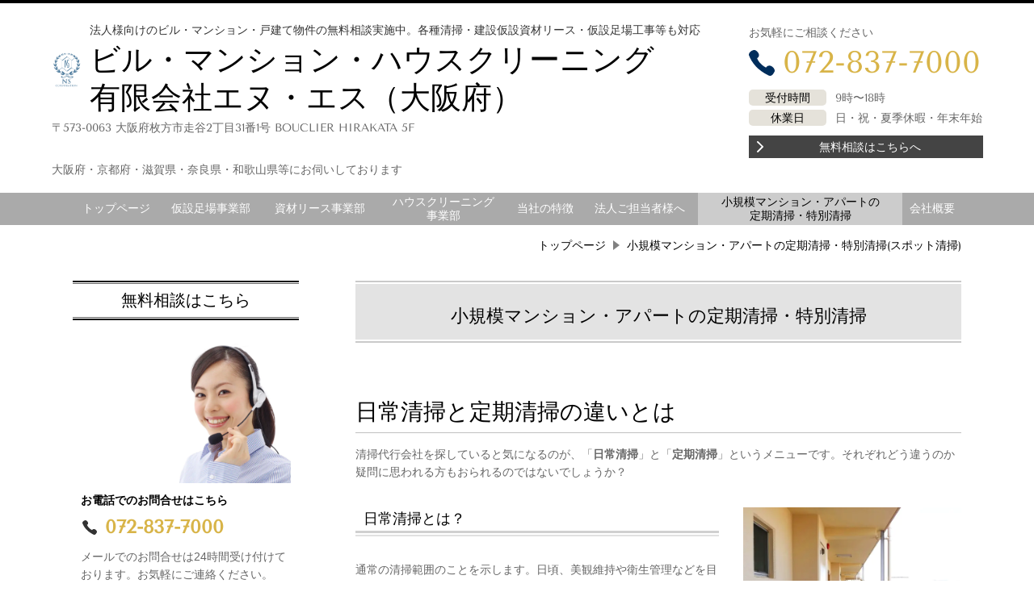

--- FILE ---
content_type: text/html; charset=utf-8
request_url: http://cleaning-ns.com/15732588022115
body_size: 45318
content:
<!DOCTYPE html> <?ra-page image-convert="no" g="SP" ?> <html lang="ja" prefix="og: http://ogp.me/ns#" class=""> <head> <meta charset="UTF-8"/> <meta property="og:site_name" content="ビル・マンション・ハウスクリーニング エヌ・エス（大阪府）"/> <meta property="og:type" content="article"/> <meta property="og:url" content="http://cleaning-ns.com/15732588022115"/> <link rel="canonical" href="http://cleaning-ns.com/15732588022115"/> <meta name="disparea" content="vga"/> <meta name="format-detection" content="telephone=no"/> <meta name="SKYPE_TOOLBAR" content="SKYPE_TOOLBAR_PARSER_COMPATIBLE"/> <title>小規模マンション・アパートの定期清掃・特別清掃(スポット清掃) - ビル・マンション・ハウスクリーニング エヌ・エス（大阪府）</title> <link rel="stylesheet" type="text/css" href="/_master/acre/themes/031A-L25-2/pc/theme.css?1646898842"/> <script async src="https://www.googletagmanager.com/gtag/js?id=UA-109674814-1"></script> <script>
  window.dataLayer = window.dataLayer || [];
  function gtag(){dataLayer.push(arguments);}
  gtag('js', new Date());

  gtag('config', 'UA-109674814-1');
</script> <noscript> <link rel="stylesheet" href="/cms_v2/_master/acre/common/css/noscript.css"> </noscript> </head> <body class="mod-body"> <div class="area-all"> <a id="top"></a> <header class="area-header" data-cms-parts-group=""> <div class="area-header-inner"> </div> <div class="area-header-inner2"> <div> <div class="t0-b-headerCombi-bPlacer"> <header class="t0-b-headerCombi"><span><span><span></span></span></span> <div class="t0-b-headerCombi__bd"><div><span><span><span></span></span></span> <div class="t0-b-headerCombi__col1"><span><span><span></span></span></span> <div> <div class="t0-b-headerUnit-siteTitle-bPlacer"> <div class="t0-b-headerUnit-siteTitle"> <a href="/" target=""> <div class="t0-b-headerUnit-siteTitle__bd"> <div class="t0-b-headerUnit-siteTitle__bd-logo" data-switchable-key="contents.0.useLogo"><img src="/_p/acre/10312/images/pc/39b6b2ce.png"></div> <div class="t0-b-headerUnit-siteTitle__bd-textCol"> <p class="t0-b-headerUnit-siteTitle__bd-note" data-switchable-key="contents.0.useUpperCaption">法人様向けのビル・マンション・戸建て物件の無料相談実施中。各種清掃・建設仮設資材リース・仮設足場工事等も対応</p> <div class="t0-b-headerUnit-siteTitle__bd-siteName"> <p><span data-sheets-userformat="{&quot;2&quot;:12800,&quot;12&quot;:0,&quot;15&quot;:&quot;verdana&quot;,&quot;16&quot;:10}" data-sheets-value="{&quot;1&quot;:2,&quot;2&quot;:&quot;枚方市のハウスクリーニング エヌ・エス（大阪府）&quot;}" style="font-size:100%">ビル・マンション・ハウスクリーニング<br/> 有限会社エヌ・エス（大阪府）</span></p> </div> </div> </div> </a> <p class="t0-b-headerUnit-siteTitle__ft" data-switchable-key="contents.0.useLowerCaption"><span data-sheets-userformat="{&quot;2&quot;:12800,&quot;12&quot;:0,&quot;15&quot;:&quot;verdana&quot;,&quot;16&quot;:10}" data-sheets-value="{&quot;1&quot;:2,&quot;2&quot;:&quot;〒573-0063 大阪府枚方市走谷2丁目31番1号 BOUCLIER HIRAKATA 5F&quot;}" style="font-size:100%">〒573-0063 大阪府枚方市走谷2丁目31番1号 BOUCLIER HIRAKATA 5F</span></p> </div></div> </div> <div> <div class="t0-b-headerUnit-text-bPlacer"> <div class="t0-b-headerUnit-text"> <p>大阪府・京都府・滋賀県・奈良県・和歌山県等にお伺いしております</p> </div> </div> </div> </div> <div class="t0-b-headerCombi__col2"><span><span><span></span></span></span> </div> <div class="t0-b-headerCombi__col3"><span><span><span></span></span></span> <div> <div class="t0-b-headerUnit-text-bPlacer"> <div class="t0-b-headerUnit-text"> <p>お気軽にご相談ください</p> </div> </div> </div> <div> <div class="t0-b-headerUnit-contact-tel-bPlacer"><div class="t0-b-headerUnit-contact-tel t0-b-headerUnit-contact-tel--size-3"> <div class="t0-b-headerUnit-contact-tel__bd"><span class="t0-b-headerUnit-contact-tel__tel"></span><span>072-837-7000</span> </div><span></span> </div></div> </div> <div> <div class="t0-b-headerUnit-labeledList-bPlacer"> <div class="t0-b-headerUnit-labeledList"><table> <tr> <th><span><span><span></span></span></span><div>受付時間</div></th> <td><div>9時〜18時</div></td> </tr> </table></div> </div> </div> <div> <div class="t0-b-headerUnit-labeledList-bPlacer"> <div class="t0-b-headerUnit-labeledList"><table> <tr> <th><span><span><span></span></span></span><div>休業日</div></th> <td><div>日・祝・夏季休暇・年末年始</div></td> </tr> </table></div> </div> </div> <div class="ex-topSpacingTweak-down-2s"> <div class="t0-b-headerUnit-contact-navB2-bPlacer"> <div class="t0-b-headerUnit-contact-navB2"> <a href="/347691250" target=""> <div class="t0-b-headerUnit-contact-navB2__inner"> <span><span><span></span></span></span> <div><span>無料相談はこちらへ</span></div> </div> </a> </div> </div> </div> </div> </div></div> </header> </div> </div> <div> <div class="t0-b-headerMenu-bPlacer"> <div class="t0-b-headerMenu "><span><span><span></span></span></span> <input type="checkbox" id="t0-b-headerMenu__panel" class="on-off"> <label for="t0-b-headerMenu__panel">MENU</label> <div><span><span><span></span></span></span><ul> <li class="t0-b-headerMenu__item "> <span><span><span><span></span></span></span></span> <a href="/" target=""> <div><span>トップページ</span></div> </a> </li> <li class="t0-b-headerMenu__item "> <span><span><span><span></span></span></span></span> <a href="http://ns2951.com/" target="_blank"> <div><span>仮設足場事業部</span></div> </a> </li> <li class="t0-b-headerMenu__item "> <span><span><span><span></span></span></span></span> <a href="http://ns2951.com/service3" target="_blank"> <div><span>資材リース事業部</span></div> </a> </li> <li class="t0-b-headerMenu__item "> <span><span><span><span></span></span></span></span> <a href="/254856929" target=""> <div><span>ハウスクリーニング<br>事業部</span></div> </a> </li> <li class="t0-b-headerMenu__item "> <span><span><span><span></span></span></span></span> <a href="/137328044" target=""> <div><span>当社の特徴</span></div> </a> </li> <li class="t0-b-headerMenu__item "> <span><span><span><span></span></span></span></span> <a href="/14950092333259" target=""> <div><span>法人ご担当者様へ</span></div> </a> </li> <li class="t0-b-headerMenu__item state-current"> <span><span><span><span></span></span></span></span> <a href="/15732588022115" target=""> <div><span>小規模マンション・アパートの<br>定期清掃・特別清掃</span></div> </a> </li> <li class="t0-b-headerMenu__item "> <span><span><span><span></span></span></span></span> <a href="/240056546" target=""> <div><span>会社概要</span></div> </a> </li> </ul></div></div> </div> </div> </div> <div class="area-header-inner3"> </div> <div class="area-header-inner4"> <div class="mod-part-topicpath"> <div class="b-breadcrumbs-bPlacer"> <div class="b-breadcrumbs b-breadcrumbs--inHeader b-breadcrumbs--align-"><div><div> <span class="b-breadcrumbs__item" itemscope itemtype="http://data-vocabulary.org/Breadcrumb"><a href="/" itemprop="url"><span itemprop="title">トップページ</span></a></span><span class="b-breadcrumbs__item" itemscope itemtype="http://data-vocabulary.org/Breadcrumb"><a href="/15732588022115" itemprop="url"><em><span itemprop="title">小規模マンション・アパートの定期清掃・特別清掃(スポット清掃)</span></em></a></span> </div></div></div> </div> </div> </div> <div class="area-header-inner5"> </div> </header> <div class="area-container"> <div class="area-main" data-cms-parts-group=""> <div class="area-main-inner"> </div> <div class="area-main-inner2"> <div class="t0-b-frameOuter0-bPlacer"> <div class="t0-b-frameOuter0"> <div class="t0-b-frameOuter0__upper outerHtml"><div class="ex-leftSpacingTweak-"> <div class="t0-b-lv1H-mainH-bPlacer"> <div class="t0-b-lv1H-mainH t0-b-lv1H-mainH--align-"> <span><span><span></span></span></span> <h1 class="t0-b-lv1H-mainH__bd"><span style="font-size:22px">小規模マンション・アパートの定期清掃・特別清掃</span></h1> </div> </div> </div> </div> <div class="t0-b-frameOuter0__frame"> <span><span><span></span></span></span> <div class="t0-b-frameOuter0__tp"></div> <div class="t0-b-frameOuter0__bd"> <span><span><span></span></span></span> <div class="t0-b-frame1col t0-b-mediaCols t0-b-mediaCols--colW-m t0-b-mediaCols--imgR ex-imageFloat ex-spLayout__vertical"> <div class="t0-b-frameOuter0__row t0-b-frame1col__row t0-b-frame1col__colBasis" data-switchable-key="contents.4.switchable"> </div> </div> </div> </div> </div> </div> <div class="t0-b-frameOuter0-bPlacer"> <div class="t0-b-frameOuter0"> <div class="t0-b-frameOuter0__frame"> <span><span><span></span></span></span> <div class="t0-b-frameOuter0__tp"></div> <div class="t0-b-frameOuter0__bd"> <span><span><span></span></span></span> <div class="t0-b-frame1col t0-b-mediaCols t0-b-mediaCols--colW-m t0-b-mediaCols--imgR ex-imageFloat ex-spLayout__vertical"> <div class="t0-b-frameOuter0__row t0-b-frame1col__row t0-b-frame1col__colBasis" data-switchable-key="contents.4.switchable"> <div class="t0-b-frame1col__head"><div class="ex-leftSpacingTweak-"> <div class="t0-b-lv3H6-bPlacer"> <div class="t0-b-lv3H6 t0-b-lv3H6--align-l t0-b-lv3H6--size-2" data-height-part=""> <span><span><span></span></span></span> <div> <div class="t0-b-lv3H6__iconPlacer"> <span class="t0-b-lv3H6__icon"></span> </div> <h3>日常清掃と定期清掃の違いとは</h3> </div> </div> </div> </div> <div class="ex-leftSpacingTweak-"> <div class="t0-b-wysiwyg-bPlacer"> <div class="t0-b-wysiwyg" data-height-part=""> <p>清掃代行会社を探していると気になるのが、「<strong>日常清掃</strong>」と「<strong>定期清掃</strong>」というメニューです。それぞれどう違うのか疑問に思われる方もおられるのではないでしょうか？</p> </div> </div> </div> </div> <div class="t0-b-mediaCols__div"> <div class="t0-b-mediaCols__img"><div> <div class="t0-b-media-bPlacer"> <div class="t0-b-media" data-height-part=""> <div class="t0-b-media__media"> <span></span> <img src="/_p/acre/10312/images/pc/d2a9fe80.jpg" alt="日常清掃"> </div> </div> </div> </div> </div> <div class="t0-b-mediaCols__col"><div> <div class="t0-b-lv4H7-bPlacer"> <div class="t0-b-lv4H7 t0-b-lv4H7--align-l t0-b-lv4H7--size-2" data-height-part=""><span><span><span></span></span></span> <div class="t0-b-lv4H7__box"> <div class="t0-b-lv4H7__bd"><span><span><span></span></span></span> <h4>日常清掃とは？</h4> </div> </div> </div> </div> </div> <div class="ex-leftSpacingTweak-"> <div class="t0-b-wysiwyg-bPlacer"> <div class="t0-b-wysiwyg" data-height-part=""> <p>通常の清掃範囲のことを示します。日頃、美観維持や衛生管理などを目的として日常的な清掃のこと。清掃頻度は、毎日～週数回など。</p> <p>【例】<br/> 建物外周の掃き掃除・植え込み・自転車置き場・駐車場・側溝・排水溝・ごみ集積所等の清掃・受付台等のダスティング・建物内部エントランス・エレベーターホール・エレベーター内部・管理人室・共用廊下・階段等</p> </div> </div> </div> </div> </div> </div> </div> </div> </div> </div> </div> <div class="t0-b-frameOuter0-bPlacer"> <div class="t0-b-frameOuter0"> <div class="t0-b-frameOuter0__frame"> <span><span><span></span></span></span> <div class="t0-b-frameOuter0__tp"></div> <div class="t0-b-frameOuter0__bd"> <span><span><span></span></span></span> <div class="t0-b-frame1col t0-b-mediaCols t0-b-mediaCols--colW-m t0-b-mediaCols--imgR ex-imageFloat ex-spLayout__vertical"> <div class="t0-b-frameOuter0__row t0-b-frame1col__row t0-b-frame1col__colBasis" data-switchable-key="contents.4.switchable"> <div class="t0-b-frame1col__head"></div> <div class="t0-b-mediaCols__div"> <div class="t0-b-mediaCols__img"><div> <div class="t0-b-media-bPlacer"> <div class="t0-b-media" data-height-part=""> <div class="t0-b-media__media"> <span></span> <img src="/_p/acre/10312/images/pc/e2d3e778.jpg" alt="定期清掃"> </div> </div> </div> </div> </div> <div class="t0-b-mediaCols__col"><div> <div class="t0-b-lv4H7-bPlacer"> <div class="t0-b-lv4H7 t0-b-lv4H7--align-l t0-b-lv4H7--size-2" data-height-part=""><span><span><span></span></span></span> <div class="t0-b-lv4H7__box"> <div class="t0-b-lv4H7__bd"><span><span><span></span></span></span> <h4>定期清掃とは？</h4> </div> </div> </div> </div> </div> <div class="ex-leftSpacingTweak-"> <div class="t0-b-wysiwyg-bPlacer"> <div class="t0-b-wysiwyg" data-height-part=""> <p>日ごろの清掃では落としきれない汚れを除去したり、素人では難しい箇所の清掃を専門的に清掃することが定期清掃です。<br/> 清掃頻度は、汚れの状況や、予算に応じて、年数回実施など。</p> <p>【例】<br/> 共用廊下・外壁等の高圧洗浄・ガラス清掃・ポリッシャー洗浄・滑り止め塗布・剥離洗浄・タイル洗浄・大理石磨き等</p> </div> </div> </div> </div> </div> </div> </div> </div> </div> </div> </div> <div class="t0-b-frameOuter0-bPlacer"> <div class="t0-b-frameOuter0"> <div class="t0-b-frameOuter0__frame"> <span><span><span></span></span></span> <div class="t0-b-frameOuter0__tp"></div> <div class="t0-b-frameOuter0__bd"> <span><span><span></span></span></span> <div class="t0-b-frame1col t0-b-mediaCols t0-b-mediaCols--colW-m t0-b-mediaCols--imgR ex-imageFloat ex-spLayout__vertical"> <div class="t0-b-frameOuter0__row t0-b-frame1col__row t0-b-frame1col__colBasis" data-switchable-key="contents.4.switchable"> <div class="t0-b-frame1col__head"><div class="ex-leftSpacingTweak-"> <div class="t0-b-lv3H6-bPlacer"> <div class="t0-b-lv3H6 t0-b-lv3H6--align-l t0-b-lv3H6--size-2" data-height-part=""> <span><span><span></span></span></span> <div> <div class="t0-b-lv3H6__iconPlacer"> <span class="t0-b-lv3H6__icon"></span> </div> <h3>定期清掃を依頼するメリットとは</h3> </div> </div> </div> </div> <div class="ex-leftSpacingTweak-"> <div class="t0-b-wysiwyg-bPlacer"> <div class="t0-b-wysiwyg" data-height-part=""> <p>マンションやアパートなどは、やはり常に美観を維持する必要があります。また、窓などのガラスの透明感などの性能を維持する必要もあります。</p> <p>通常スタッフでもできる清掃を「掃除」と言いますが、主に掃き掃除・拭き掃除になり、できる範囲や取れる汚れも限られます。</p> <p>専門業者に依頼することで徹底的に綺麗にする「清掃」を取り入れることが出来ます。それにより、大きなメリットがあります。</p> </div> </div> </div> </div> <div class="t0-b-mediaCols__div"> <div class="t0-b-mediaCols__img"><div> <div class="t0-b-media-bPlacer"> <div class="t0-b-media" data-height-part=""> <div class="t0-b-media__media"> <span></span> <img src="/_p/acre/10312/images/pc/6d3f3758.jpg"> </div> </div> </div> </div> </div> <div class="t0-b-mediaCols__col"><div> <div class="t0-b-lv4H7-bPlacer"> <div class="t0-b-lv4H7 t0-b-lv4H7--align-l t0-b-lv4H7--size-2" data-height-part=""><span><span><span></span></span></span> <div class="t0-b-lv4H7__box"> <div class="t0-b-lv4H7__bd"><span><span><span></span></span></span> <h4>【メリット1】掃除では落としきれない汚れを落とす</h4> </div> </div> </div> </div> </div> <div class="ex-leftSpacingTweak-"> <div class="t0-b-wysiwyg-bPlacer"> <div class="t0-b-wysiwyg" data-height-part=""> <p>専門的な知識と技術を持ったスタッフが、日常清掃では落としきれない汚れなどを徹底的に綺麗にします。</p> <p>ふだん目につかないタイルの目などの隅々まで、専門的な道具や洗剤を使い分け、素地を傷めることなく劣化を防ぎます。</p> </div> </div> </div> </div> </div> </div> <div class="t0-b-frameOuter0__row t0-b-frame1col__row t0-b-frame1col__colBasis" data-switchable-key="contents.8.switchable"> <div class="t0-b-frame1col__head"></div> <div class="t0-b-mediaCols__div"> <div class="t0-b-mediaCols__img"><div> <div class="t0-b-media-bPlacer"> <div class="t0-b-media" data-height-part=""> <div class="t0-b-media__media"> <span></span> <img src="/_p/acre/10312/images/pc/7d2cecf2.jpg"> </div> </div> </div> </div> </div> <div class="t0-b-mediaCols__col"><div> <div class="t0-b-lv4H7-bPlacer"> <div class="t0-b-lv4H7 t0-b-lv4H7--align-l t0-b-lv4H7--size-2" data-height-part=""><span><span><span></span></span></span> <div class="t0-b-lv4H7__box"> <div class="t0-b-lv4H7__bd"><span><span><span></span></span></span> <h4>【メリット2】建物の保守メンテナンスで資産価値を維持</h4> </div> </div> </div> </div> </div> <div class="ex-leftSpacingTweak-"> <div class="t0-b-wysiwyg-bPlacer"> <div class="t0-b-wysiwyg" data-height-part=""> <p>長期間溜まった汚れを落とすには多大な費用が掛かります。定期的なメンテナンス(定期清掃)で清潔な状態を保つことにより床材や設備の長寿命化も期待できます。</p> <p>定期的に清掃しておいた方がトータルコストを抑える=経費削減ができます。</p> </div> </div> </div> </div> </div> </div> <div class="t0-b-frameOuter0__row t0-b-frame1col__row t0-b-frame1col__colBasis" data-switchable-key="contents.12.switchable"> <div class="t0-b-frame1col__head"></div> <div class="t0-b-mediaCols__div"> <div class="t0-b-mediaCols__img"><div> <div class="t0-b-media-bPlacer"> <div class="t0-b-media" data-height-part=""> <div class="t0-b-media__media"> <span></span> <img src="/_p/acre/10312/images/pc/db362951.jpg"> </div> </div> </div> </div> </div> <div class="t0-b-mediaCols__col"><div> <div class="t0-b-lv4H7-bPlacer"> <div class="t0-b-lv4H7 t0-b-lv4H7--align-l t0-b-lv4H7--size-2" data-height-part=""><span><span><span></span></span></span> <div class="t0-b-lv4H7__box"> <div class="t0-b-lv4H7__bd"><span><span><span></span></span></span> <h4>【メリット3】好印象を与え、建物の価値が向上</h4> </div> </div> </div> </div> </div> <div class="ex-leftSpacingTweak-"> <div class="t0-b-wysiwyg-bPlacer"> <div class="t0-b-wysiwyg" data-height-part=""> <p>定期清掃を取り入れることで、常に綺麗な環境を保つことが出来ます。<br/> <br/> 目が行き届いている常に綺麗なマンション・アパートでは、防犯の観点からも非常に効果が高いです。</p> <p>また、マンションを選ぶ際の重要な要素の一つが、手入れが行き届いてるかどうかです。常に綺麗なマンション・アパートを保つことで、建物の格を向上させ、建物の価値向上も見込めます。</p> </div> </div> </div> </div> </div> </div> </div> </div> </div> </div> </div> <div class="t0-b-frameOuter0-bPlacer"> <div class="t0-b-frameOuter0"> <div class="t0-b-frameOuter0__frame"> <span><span><span></span></span></span> <div class="t0-b-frameOuter0__tp"></div> <div class="t0-b-frameOuter0__bd"> <span><span><span></span></span></span> <div class="t0-b-frame1col t0-b-mediaCols t0-b-mediaCols--colW-m t0-b-mediaCols--imgR ex-imageFloat ex-spLayout__vertical"> <div class="t0-b-frameOuter0__row t0-b-frame1col__row t0-b-frame1col__colBasis" data-switchable-key="contents.4.switchable"> <div class="t0-b-frame1col__head"><div class="ex-leftSpacingTweak-"> <div class="t0-b-lv3H6-bPlacer"> <div class="t0-b-lv3H6 t0-b-lv3H6--align-l t0-b-lv3H6--size-2" data-height-part=""> <span><span><span></span></span></span> <div> <div class="t0-b-lv3H6__iconPlacer"> <span class="t0-b-lv3H6__icon"></span> </div> <h3>主な清掃業務リスト</h3> </div> </div> </div> </div> </div> <div class="t0-b-mediaCols__div"> <div class="t0-b-mediaCols__img"></div> <div class="t0-b-mediaCols__col"></div> </div> </div> <div class="t0-b-frameOuter0__row t0-b-frame1col__row t0-b-frame1col__colBasis" data-switchable-key="contents.8.switchable"> <div class="t0-b-frame1col__head"></div> <div class="t0-b-mediaCols__div"> <div class="t0-b-mediaCols__img"><div> <div class="t0-b-media-bPlacer"> <div class="t0-b-media" data-height-part=""> <div class="t0-b-media__media"> <span></span> <img src="/_p/acre/10312/images/pc/bdf0bab8.jpg"> </div> </div> </div> </div> </div> <div class="t0-b-mediaCols__col"><div> <div class="t0-b-lv4H7-bPlacer"> <div class="t0-b-lv4H7 t0-b-lv4H7--align-l t0-b-lv4H7--size-2" data-height-part=""><span><span><span></span></span></span> <div class="t0-b-lv4H7__box"> <div class="t0-b-lv4H7__bd"><span><span><span></span></span></span> <h4>清掃業務一覧</h4> </div> </div> </div> </div> </div> <div class="ex-leftSpacingTweak-"> <div class="t0-b-wysiwyg-bPlacer"> <div class="t0-b-wysiwyg" data-height-part=""> <ul> <li>床面剥離洗浄ワックス塗布</li> <li>ブラインド・備品類洗浄</li> <li>テント・シャッター洗浄</li> <li>オブジェ・看板洗浄</li> <li>ガラス洗浄</li> <li>床面剥離洗浄</li> <li>石床洗浄</li> <li>照明器具洗浄</li> <li>外壁洗浄</li> <li>引渡し洗浄</li> <li>高所クモの巣除去　</li> <li>エアコンフィルター洗浄　等</li> </ul> </div> </div> </div> </div> </div> </div> </div> </div> </div> </div> </div> <div class="t0-b-frameOuter0-bPlacer"> <div class="t0-b-frameOuter0"> <div class="t0-b-frameOuter0__frame"> <span><span><span></span></span></span> <div class="t0-b-frameOuter0__tp"></div> <div class="t0-b-frameOuter0__bd"> <span><span><span></span></span></span> <div class="t0-b-frame1col t0-b-mediaCols t0-b-mediaCols--colW-m t0-b-mediaCols--imgR ex-imageFloat ex-spLayout__vertical"> <div class="t0-b-frameOuter0__row t0-b-frame1col__row t0-b-frame1col__colBasis" data-switchable-key="contents.4.switchable"> <div class="t0-b-mediaCols__div"> <div class="t0-b-mediaCols__col"></div> </div> </div> <div class="t0-b-frameOuter0__row t0-b-frame1col__row t0-b-frame1col__colBasis" data-switchable-key="contents.12.switchable"> <div class="t0-b-frame1col__head"><div class="ex-leftSpacingTweak- ex-topSpacingTweak-up-7s"> <div class="t0-b-lv3H6-bPlacer"> <div class="t0-b-lv3H6 t0-b-lv3H6--align-l t0-b-lv3H6--size-2" data-height-part=""> <span><span><span></span></span></span> <div> <div class="t0-b-lv3H6__iconPlacer"> <span class="t0-b-lv3H6__icon"></span> </div> <h3>参考価格</h3> </div> </div> </div> </div> </div> <div class="t0-b-mediaCols__div"> <div class="t0-b-mediaCols__col"><div class="ex-leftSpacingTweak-"> <div class="t0-b-wysiwyg-bPlacer"> <div class="t0-b-wysiwyg" data-height-part=""> <p>床洗浄・手すり・扉・階段・クモの巣除去・清掃前後の写真撮影込の場合、</p> </div> </div> </div> </div> </div> </div> </div> </div> </div> </div> </div> <div class="t0-b-frameOuter0-bPlacer ex-topSpacingTweak-up-8s"> <div class="t0-b-frameOuter0"> <div class="t0-b-frameOuter0__frame"> <span><span><span></span></span></span> <div class="t0-b-frameOuter0__tp"></div> <div class="t0-b-frameOuter0__bd"> <span><span><span></span></span></span> <div class="t0-b-frame1col t0-b-mediaCols t0-b-mediaCols--colW-m t0-b-mediaCols--imgR ex-imageFloat ex-spLayout__vertical"> <div class="t0-b-frameOuter0__row t0-b-frame1col__row t0-b-frame1col__colBasis" data-switchable-key="contents.4.switchable"> <div class="t0-b-mediaCols__div"> <div class="t0-b-mediaCols__col"><div> <div class="t0-b-priceTable2-bPlacer"> <div class="t0-b-priceTable2" data-height-part=""><span><span><span></span></span></span> <div class="t0-b-priceTable2__inner"> <table> <tbody> <tr> <th style="width: 50%;">1Kタイプ　6室～10室</th> <td style="width: 50%; text-align: right;">10,000円～</td> </tr> </tbody> </table> </div> </div> </div> </div> <div> <div class="t0-b-priceTable2-bPlacer"> <div class="t0-b-priceTable2" data-height-part=""><span><span><span></span></span></span> <div class="t0-b-priceTable2__inner"> <table> <tbody> <tr> <th style="width: 50%;">1Kタイプ　11室～15室</th> <td style="width: 50%; text-align: right;">15,000円～</td> </tr> </tbody> </table> </div> </div> </div> </div> </div> </div> </div> </div> </div> </div> </div> </div> <div class="t0-b-frameOuter0-bPlacer"> <div class="t0-b-frameOuter0"> <div class="t0-b-frameOuter0__frame"> <span><span><span></span></span></span> <div class="t0-b-frameOuter0__tp"></div> <div class="t0-b-frameOuter0__bd"> <span><span><span></span></span></span> <div class="t0-b-frame1col t0-b-mediaCols t0-b-mediaCols--colW-m t0-b-mediaCols--imgR ex-imageFloat"> <div class="t0-b-frameOuter0__row t0-b-frame1col__row t0-b-frame1col__colBasis" data-switchable-key="contents.4.switchable"> <div class="t0-b-mediaCols__div"> <div class="t0-b-mediaCols__col"><div class="ex-leftSpacingTweak- ex-topSpacingTweak-up-6s"> <div class="t0-b-wysiwyg-bPlacer"> <div class="t0-b-wysiwyg" data-height-part=""> <p>* 上記は参考価格です。お見積りは現場を確認の上、提出させて頂きます。お気軽にお問合せ下さい。</p> </div> </div> </div> </div> </div> </div> </div> </div> </div> </div> </div> <div class="t0-b-frameOuter0-bPlacer"> <div class="t0-b-frameOuter0"> <div class="t0-b-frameOuter0__frame"> <span><span><span></span></span></span> <div class="t0-b-frameOuter0__tp"></div> <div class="t0-b-frameOuter0__bd"> <span><span><span></span></span></span> <div class="t0-b-frame1col t0-b-mediaCols t0-b-mediaCols--colW-m t0-b-mediaCols--imgR ex-imageFloat ex-spLayout__vertical"> <div class="t0-b-frameOuter0__row t0-b-frame1col__row t0-b-frame1col__colBasis" data-switchable-key="contents.4.switchable"> <div class="t0-b-frame1col__head"><div class="ex-leftSpacingTweak- ex-topSpacingTweak-up-7s"> <div class="t0-b-lv3H6-bPlacer"> <div class="t0-b-lv3H6 t0-b-lv3H6--align-l t0-b-lv3H6--size-2" data-height-part=""> <span><span><span></span></span></span> <div> <div class="t0-b-lv3H6__iconPlacer"> <span class="t0-b-lv3H6__icon"></span> </div> <h3>特別清掃(スポット清掃)とは？</h3> </div> </div> </div> </div> <div class="ex-leftSpacingTweak-"> <div class="t0-b-wysiwyg-bPlacer"> <div class="t0-b-wysiwyg" data-height-part=""> <p>定期清掃以外にも、臨時の清掃作業も承っております。</p> <p>定期作業は依頼できないけど、急ぎで清掃をお願いしたいなどのご要望にお応えしてます。</p> <p>まずは、ご相談ください。</p> </div> </div> </div> </div> <div class="t0-b-mediaCols__div"> <div class="t0-b-mediaCols__img"><div> <div class="t0-b-media-bPlacer"> <div class="t0-b-media" data-height-part=""> <div class="t0-b-media__media"> <span></span> <img src="/_p/acre/10312/images/pc/47cbbfba.jpg"> </div> </div> </div> </div> </div> <div class="t0-b-mediaCols__col"><div> <div class="t0-b-lv4H7-bPlacer"> <div class="t0-b-lv4H7 t0-b-lv4H7--align-l t0-b-lv4H7--size-2" data-height-part=""><span><span><span></span></span></span> <div class="t0-b-lv4H7__box"> <div class="t0-b-lv4H7__bd"><span><span><span></span></span></span> <h4>作業内容一覧</h4> </div> </div> </div> </div> </div> <div class="ex-leftSpacingTweak-"> <div class="t0-b-wysiwyg-bPlacer"> <div class="t0-b-wysiwyg" data-height-part=""> <ul> <li>床面剥離洗浄ワックス塗布</li> <li>床面剥離洗浄</li> <li>ガラス洗浄</li> <li>照明器具洗浄</li> <li>カーペット洗浄</li> <li>エアコンのフィルター洗浄　等</li> </ul> </div> </div> </div> <div> <div class="t0-b-lv4H7-bPlacer"> <div class="t0-b-lv4H7 t0-b-lv4H7--align-l t0-b-lv4H7--size-2" data-height-part=""><span><span><span></span></span></span> <div class="t0-b-lv4H7__box"> <div class="t0-b-lv4H7__bd"><span><span><span></span></span></span> <h4>参考価格</h4> </div> </div> </div> </div> </div> <div> <div class="t0-b-priceTable2-bPlacer"> <div class="t0-b-priceTable2" data-height-part=""><span><span><span></span></span></span> <div class="t0-b-priceTable2__inner"> <table> <tbody> <tr> <th style="width: 50%;">床面剥離洗浄ワックス塗布 (*18㎡未満の場合)</th> <td style="width: 50%; text-align: right;">1㎡：1,000円～</td> </tr> </tbody> </table> </div> </div> </div> </div> <div> <div class="t0-b-priceTable2-bPlacer"> <div class="t0-b-priceTable2" data-height-part=""><span><span><span></span></span></span> <div class="t0-b-priceTable2__inner"> <table> <tbody> <tr> <th style="width: 50%;">床面剥離洗浄 (*18㎡未満の場合)</th> <td style="width: 50%; text-align: right;">1㎡：800円～</td> </tr> </tbody> </table> </div> </div> </div> </div> <div> <div class="t0-b-priceTable2-bPlacer"> <div class="t0-b-priceTable2" data-height-part=""><span><span><span></span></span></span> <div class="t0-b-priceTable2__inner"> <table> <tbody> <tr> <th style="width: 50%;">ガラス洗浄</th> <td style="width: 50%; text-align: right;">応相談</td> </tr> </tbody> </table> </div> </div> </div> </div> <div> <div class="t0-b-priceTable2-bPlacer"> <div class="t0-b-priceTable2" data-height-part=""><span><span><span></span></span></span> <div class="t0-b-priceTable2__inner"> <table> <tbody> <tr> <th style="width: 50%;">照明器具洗浄 *台数による</th> <td style="width: 50%; text-align: right;">応相談</td> </tr> </tbody> </table> </div> </div> </div> </div> <div> <div class="t0-b-priceTable2-bPlacer"> <div class="t0-b-priceTable2" data-height-part=""><span><span><span></span></span></span> <div class="t0-b-priceTable2__inner"> <table> <tbody> <tr> <th style="width: 50%;">カーペット洗浄 (*18㎡未満の場合)</th> <td style="width: 50%; text-align: right;">1㎡：800円～</td> </tr> </tbody> </table> </div> </div> </div> </div> <div> <div class="t0-b-priceTable2-bPlacer"> <div class="t0-b-priceTable2" data-height-part=""><span><span><span></span></span></span> <div class="t0-b-priceTable2__inner"> <table> <tbody> <tr> <th style="width: 50%;">エアコンのフィルター洗浄 *台数による</th> <td style="width: 50%; text-align: right;">1台：8,000円～</td> </tr> </tbody> </table> </div> </div> </div> </div> <div class="ex-leftSpacingTweak-"> <div class="t0-b-wysiwyg-bPlacer"> <div class="t0-b-wysiwyg" data-height-part=""> <p>* 上記は参考価格です。お見積りは現場を確認の上、提出させて頂きます。お気軽にお問合せ下さいませ。</p> </div> </div> </div> </div> </div> </div> <div class="t0-b-frameOuter0__row t0-b-frame1col__row t0-b-frame1col__colBasis" data-switchable-key="contents.8.switchable"> <div class="t0-b-frame1col__head"></div> <div class="t0-b-mediaCols__div"> <div class="t0-b-mediaCols__img"></div> <div class="t0-b-mediaCols__col"></div> </div> </div> </div> </div> </div> </div> </div> </div> <div class="area-main-inner3"> <div> <div class="t0-b-frameWithHCaption3-bPlacer"> <div class="t0-b-frameWithHCaption3"><span><span><span></span></span></span> <div data-switchable-key="contents.1.switchable" class="t0-b-frameWithHCaption3__hd t0-b-frameWithHCaption3__hd--align- t0-b-frameWithHCaption3__hd--size-"><span><span><span></span></span></span> <div class="t0-b-frameWithHCaption3__hd-h"> <h3>無料相談はこちら</h3> </div> </div> <div class="t0-b-frameWithHCaption3__bd"><span><span><span></span></span></span> <div class="t0-b-twoColsMedia t0-b-twoColsMedia--colW-m t0-b-twoColsMedia--imgR ex-imageFloat ex-spLayout__vertical"> <div class="t0-b-twoColsMedia__div t0-b-twoColsMedia--spacing-4s"> <div class="t0-b-twoColsMedia__row1col1 outerHtml"><div> <div class="t0-b-media-bPlacer"> <div class="t0-b-media" data-height-part=""> <div class="t0-b-media__media"> <span></span> <img src="/_p/acre/10312/images/pc/1ee356f8.jpg"> </div> <div class="t0-b-media__caption"> <p>お気軽にお問合せください</p> </div> </div> </div> </div> </div> <div class="t0-b-twoColsMedia__row1col2"> <div class="outerHtml"><div> <div class="t0-b-iconText-tel-bPlacer"> <div class="t0-b-iconText-tel t0-b-iconText-tel--size-3 t0-b-iconText-tel--align-" data-height-part=""> <div class="t0-b-iconText-tel__wrap"> <p>お電話でのお問合せはこちら</p> <div> <div class="t0-b-iconText-tel__bd"><span class="t0-b-iconText-tel__icon t0-b-iconText-tel__tel"></span><span>072-837-7000</span> </div><span></span> </div> </div> </div> </div> </div> <div class="ex-leftSpacingTweak-"> <div class="t0-b-wysiwyg-bPlacer"> <div class="t0-b-wysiwyg" data-height-part=""> <p>受付時間：9時〜18時<br/> 休業日：日・祝・夏季休暇・年末年始</p> </div> </div> </div> <div> <div class="t0-b-navBItem-bPlacer"> <div class="t0-b-navBItem t0-b-navBItem--size-3 t0-b-navBItem--width-s t0-b-navBItem--align-l" data-height-part=""> <a href="/347691250" target=""> <div class="t0-b-navBItem__inner"><span><span><span></span></span></span> <div>無料相談フォームはこちら</div> </div> </a> </div> </div> </div> </div> </div> <div class="clearfix"></div></div> </div> </div> </div> </div> </div> <div> <div class="t0-b-goToTop-bPlacer"> <div class="t0-b-goToTop"> <a href="#top"><div>トップへ</div></a> </div> </div> </div> </div> <div class="area-main-inner4"> </div> </div> <div class="area-sub" data-cms-parts-group=""> <div class="area-sub-inner"> <div> <div class="t0-b-sideBox-bPlacer"> <div class="t0-b-sideBox"><span><span><span></span></span></span> <div class="t0-b-sideBox__hd t0-b-sideBox--align-"><span><span><span></span></span></span> <h4>無料相談はこちら</h4> </div> <div class="t0-b-sideBox__bd"><span><span><span></span></span></span><div class="outerHtml"><div> <div class="t0-b-sideBoxMedia-bPlacer"> <div class="t0-b-sideBoxMedia t0-b-sideBoxMedia--width-"> <div class="t0-b-sideBoxMedia__main"><span><span><span></span></span></span> <img src="/_p/acre/10312/images/pc/1ee356f8.jpg"> </div> </div> </div> </div> <div> <div class="t0-b-sideBoxTextStrong-bPlacer"> <p class="t0-b-sideBoxTextStrong">お電話でのお問合せはこちら</p> </div> </div> <div> <div class="t0-b-sideBoxIconText-tel-bPlacer"> <div class="t0-b-sideBoxIconText-tel"> <div> <div class="t0-b-sideBoxIconText-tel__bd"> <span class="t0-b-sideBoxIconText-tel__icon t0-b-sideBoxIconText-tel__tel"></span> <span>072-837-7000</span> </div> </div> </div> </div> </div> <div> <div class="t0-b-sideBoxText-bPlacer"> <p class="t0-b-sideBoxText">メールでのお問合せは24時間受け付けております。お気軽にご連絡ください。</p> </div> </div> <div> <div class="t0-b-sideNavBItem-bPlacer"> <div class="t0-b-sideNavBItem"> <a href="/347691250" target=""> <div class="t0-b-sideNavBItem__inner"> <span><span><span></span></span></span> <div>無料相談はこちらへ</div> </div> </a> </div> </div> </div> </div></div> </div> </div> </div> <div> <div class="b-sideMenu-bPlacer"> <div class="b-sideMenu"><span><span><span></span></span></span> <div class="b-sideMenu__hd b-sideMenu__hd--align-"><span><span><span></span></span></span> <h4>Menu</h4> </div> <input type="checkbox" id="b-sideMenu__panel" class="on-off"> <label for="b-sideMenu__panel">MENU</label> <div class="b-sideMenu__bd"><span><span><span></span></span></span> <div class="b-sideMenu__list"><ul><li class="b-sideMenu__item " data-page="96580"><div class="b-sideMenu__item2"><span><span><span></span></span></span><div><a href="/"><span><span>トップページ</span></span></a></div></div></li><li class="b-sideMenu__item " data-page="96585"><div class="b-sideMenu__item2"><span><span><span></span></span></span><div><a href="/137328044"><span><span>当社の特徴</span></span></a></div></div><div class="b-sideMenu__list"><ul></ul></div></li><li class="b-sideMenu__item " data-page="99544"><div class="b-sideMenu__item2"><span><span><span></span></span></span><div><a href="/14950092333259"><span><span>法人ご担当者様へ</span></span></a></div></div></li><li class="b-sideMenu__item " data-page="96589"><div class="b-sideMenu__item2"><span><span><span></span></span></span><div><a href="/254856929"><span><span>ハウスクリーニングサービス</span></span></a></div></div><div class="b-sideMenu__list"><ul></ul></div></li><li class="b-sideMenu__item state-current" data-page="365941"><div class="b-sideMenu__item2"><span><span><span></span></span></span><div><a href="/15732588022115"><span><span>小規模マンション・アパートの定期清掃・特別清掃(スポット清掃)</span></span></a></div></div></li><li class="b-sideMenu__item " data-page="96600"><div class="b-sideMenu__item2"><span><span><span></span></span></span><div><a href="/865922388"><span><span>清掃事例</span></span></a></div></div><div class="b-sideMenu__list"><ul></ul></div></li><li class="b-sideMenu__item " data-page="96601"><div class="b-sideMenu__item2"><span><span><span></span></span></span><div><a href="/261610214"><span><span>お客さまの声</span></span></a></div></div></li><li class="b-sideMenu__item " data-page="96602"><div class="b-sideMenu__item2"><span><span><span></span></span></span><div><a href="/428712923"><span><span>よくあるご質問</span></span></a></div></div></li><li class="b-sideMenu__item " data-page="96603"><div class="b-sideMenu__item2"><span><span><span></span></span></span><div><a href="/794386749"><span><span>会社紹介</span></span></a></div></div><div class="b-sideMenu__list"><ul></ul></div></li><li class="b-sideMenu__item " data-page="96607"><div class="b-sideMenu__item2"><span><span><span></span></span></span><div><a href="/347691250"><span><span>無料相談</span></span></a></div></div><div class="b-sideMenu__list"><ul></ul></div></li></ul></div> </div> </div> </div> </div> </div> <div class="area-sub-inner2"> </div> <div class="area-sub-inner3"> </div> <div class="area-sub-inner4"> </div> </div> </div> <footer class="area-footer" data-cms-parts-group=""> <div class="area-footer-inner"> </div> <div class="area-footer-inner2"> </div> <div class="area-footer-inner3"> </div> <div class="area-footer-inner4"> <div> <div class="t0-b-footerMenu-bPlacer"> <div class="t0-b-footerMenu"><span><span><span></span></span></span> <div><span><span><span></span></span></span><ul> <li class="t0-b-footerMenu__item"> <span><span><span><span></span></span></span></span> <a href="/" target=""> <div>トップページ</div> </a> </li> <li class="t0-b-footerMenu__item"> <span><span><span><span></span></span></span></span> <a href="http://ns2951.com/" target="_blank"> <div>仮設足場事業部</div> </a> </li> <li class="t0-b-footerMenu__item"> <span><span><span><span></span></span></span></span> <a href="http://ns2951.com/service3" target="_blank"> <div>資材リース事業部</div> </a> </li> <li class="t0-b-footerMenu__item"> <span><span><span><span></span></span></span></span> <a href="/254856929" target=""> <div>ハウスクリーニング<br>事業部</div> </a> </li> <li class="t0-b-footerMenu__item"> <span><span><span><span></span></span></span></span> <a href="/137328044" target=""> <div>当社の特徴</div> </a> </li> <li class="t0-b-footerMenu__item"> <span><span><span><span></span></span></span></span> <a href="/14950092333259" target=""> <div>法人ご担当者様へ</div> </a> </li> <li class="t0-b-footerMenu__item"> <span><span><span><span></span></span></span></span> <a href="/865922388" target=""> <div>清掃事例</div> </a> </li> <li class="t0-b-footerMenu__item"> <span><span><span><span></span></span></span></span> <a href="/240056546" target=""> <div>会社概要</div> </a> </li> </ul></div></div> </div> </div> <div> <div class="t0-b-footerCombi-bPlacer"> <div class="t0-b-footerCombi"><div><span><span><span></span></span></span> <div class="t0-b-footerCombi__col1"><span><span><span></span></span></span><div class="outerHtml"><div> <div class="t0-b-footerUnit-siteTitle-bPlacer"> <div class="t0-b-footerUnit-siteTitle"> <a href="/" target=""> <div class="t0-b-footerUnit-siteTitle__bd"> <div class="t0-b-footerUnit-siteTitle__bd-logo" data-switchable-key="contents.0.useLogo"><img src="/_p/acre/10312/images/pc/ca4d8429.png"></div> <div class="t0-b-footerUnit-siteTitle__bd-textCol"> <p class="t0-b-footerUnit-siteTitle__bd-note" data-switchable-key="contents.0.useUpperCaption">お掃除の無料相談・無料見積も承っております。法人様向けのお掃除・建設仮設資材リース・仮設足場工事等も対応</p> <div class="t0-b-footerUnit-siteTitle__bd-siteName"> <p><span data-sheets-userformat="{&quot;2&quot;:573,&quot;3&quot;:{&quot;1&quot;:0},&quot;5&quot;:{&quot;1&quot;:[{&quot;1&quot;:2,&quot;2&quot;:0,&quot;5&quot;:{&quot;1&quot;:2,&quot;2&quot;:0}},{&quot;1&quot;:0,&quot;2&quot;:0,&quot;3&quot;:3},{&quot;1&quot;:1,&quot;2&quot;:0,&quot;4&quot;:1}]},&quot;6&quot;:{&quot;1&quot;:[{&quot;1&quot;:2,&quot;2&quot;:0,&quot;5&quot;:{&quot;1&quot;:2,&quot;2&quot;:0}},{&quot;1&quot;:0,&quot;2&quot;:0,&quot;3&quot;:3},{&quot;1&quot;:1,&quot;2&quot;:0,&quot;4&quot;:1}]},&quot;7&quot;:{&quot;1&quot;:[{&quot;1&quot;:2,&quot;2&quot;:0,&quot;5&quot;:{&quot;1&quot;:2,&quot;2&quot;:0}},{&quot;1&quot;:0,&quot;2&quot;:0,&quot;3&quot;:3},{&quot;1&quot;:1,&quot;2&quot;:0,&quot;4&quot;:1}]},&quot;8&quot;:{&quot;1&quot;:[{&quot;1&quot;:2,&quot;2&quot;:0,&quot;5&quot;:{&quot;1&quot;:2,&quot;2&quot;:0}},{&quot;1&quot;:0,&quot;2&quot;:0,&quot;3&quot;:3},{&quot;1&quot;:1,&quot;2&quot;:0,&quot;4&quot;:1}]},&quot;12&quot;:0}" data-sheets-value="{&quot;1&quot;:2,&quot;2&quot;:&quot;枚方市のハウスクリーニング エヌ・エス（大阪府）&quot;}">ビル・マンション・ハウスクリーニング<br/> エヌ・エス（大阪府）</span></p> </div> </div> </div> </a> <p class="t0-b-footerUnit-siteTitle__ft" data-switchable-key="contents.0.useLowerCaption"><span data-sheets-userformat="{&quot;2&quot;:12800,&quot;12&quot;:0,&quot;15&quot;:&quot;verdana&quot;,&quot;16&quot;:10}" data-sheets-value="{&quot;1&quot;:2,&quot;2&quot;:&quot;〒573-0063 大阪府枚方市走谷2丁目31番1号 BOUCLIER HIRAKATA 5F&quot;}" style="font-size:100%">〒573-0063 大阪府枚方市走谷2丁目31番1号 BOUCLIER HIRAKATA 5F</span><br/> 枚方市を中心に大阪府・京都府・滋賀県・奈良県・和歌山県等にお伺いしております<br/> &nbsp;</p> </div> </div> </div> </div></div> <div class="t0-b-footerCombi__col2"><span><span><span></span></span></span><div class="outerHtml"></div></div> <div class="t0-b-footerCombi__col3"><span><span><span></span></span></span><div class="outerHtml"><div> <div class="t0-b-footerUnit-contact-bPlacer"> <div class="t0-b-footerUnit-contact t0-b-footerUnit-contact--size-2"> <div class="t0-b-footerUnit-contact__bd"> <p class="t0-b-footerUnit-contact__note">お気軽にお問合せください</p> <div class="t0-b-footerUnit-contact__iconText"> <div class="t0-b-footerUnit-contact__iconTextBase"> <span class="t0-b-footerUnit-contact__tel"></span><span>072-837-7000</span> </div> <span></span> </div> </div> </div> </div> </div> <div> <div class="t0-b-footerUnit-text-bPlacer"> <div class="t0-b-footerUnit-text"> <p>受付時間：<span data-sheets-userformat="{&quot;2&quot;:12800,&quot;12&quot;:0,&quot;15&quot;:&quot;verdana&quot;,&quot;16&quot;:10}" data-sheets-value="{&quot;1&quot;:2,&quot;2&quot;:&quot;9時〜18時&quot;}">9時〜18時</span><br/> （日・祝・夏季休暇・年末年始を除く）</p> </div> </div> </div> <div> <div class="t0-b-footerUnit-navB2-bPlacer"> <div class="t0-b-footerUnit-navB2"> <div class="t0-b-footerUnit-navB2__item"><div><span><span><span></span></span></span> <a href="/347691250" target=""> <p><span>無料相談フォームはこちら</span></p> </a> </div></div> </div> </div> </div> </div></div> </div></div> </div> </div> <div> <div class="t0-b-copyright"><span><span><span></span></span></span> <p>(c)　有限会社エヌ・エス</p> </div> </div> </div> <div class="area-footer-inner5"> </div> </footer> <div class="area-float-bottom" data-cms-parts-group=""> <div class="area-float-bottom-inner"> </div> <div class="area-float-bottom-inner2"> </div> <div class="area-float-bottom-inner3"> </div> </div> </div> <script type="text/javascript">
var pkBaseURL = (("https:" == document.location.protocol) ? "https://stats.wms-analytics.net/" : "http://stats.wms-analytics.net/");
document.write(unescape("%3Cscript src='" + pkBaseURL + "piwik.js' type='text/javascript'%3E%3C/script%3E"));
</script><script type="text/javascript">
try {
var piwikTracker = Piwik.getTracker(pkBaseURL + "piwik.php", 24601);
piwikTracker.trackPageView();
piwikTracker.enableLinkTracking();
} catch( err ) {}
</script><noscript><p><img src="http://stats.wms-analytics.net/piwik.php?idsite=24601" style="border:0" alt=""/></p></noscript> <script>
  (function() {
    var protocol = location.protocol;
    document.write('<script src="' + protocol + '//ajax.googleapis.com/ajax/libs/jquery/1.9.1/jquery.min.js">\x3C/script>');
  }());
</script> <script src="https://cdnjs.cloudflare.com/ajax/libs/object-fit-images/3.2.4/ofi.min.js"></script> <script src="/cms_v2/_master/acre/common/js/form.js"></script> <script src="/cms_v2/_master/acre/common/js/pc.js?1646898842"></script> <script src="/cms_v2/_master/acre/common/js/pc2.js?1646898842"></script> </body> </html>